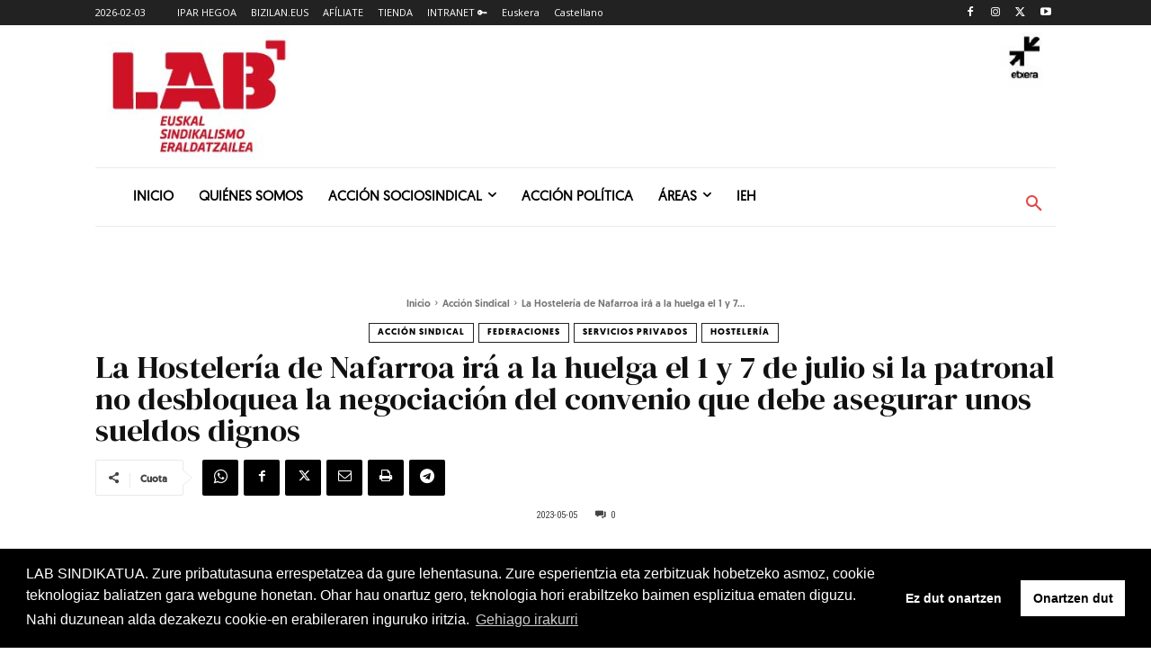

--- FILE ---
content_type: text/html; charset=utf-8
request_url: https://www.google.com/recaptcha/api2/anchor?ar=1&k=6Lfqe4waAAAAAMbVtYBA_4UQYw8LnUj6xd-hL15I&co=aHR0cHM6Ly93d3cubGFiLmV1czo0NDM.&hl=en&v=N67nZn4AqZkNcbeMu4prBgzg&size=invisible&anchor-ms=20000&execute-ms=30000&cb=kohvxt2t82jq
body_size: 48597
content:
<!DOCTYPE HTML><html dir="ltr" lang="en"><head><meta http-equiv="Content-Type" content="text/html; charset=UTF-8">
<meta http-equiv="X-UA-Compatible" content="IE=edge">
<title>reCAPTCHA</title>
<style type="text/css">
/* cyrillic-ext */
@font-face {
  font-family: 'Roboto';
  font-style: normal;
  font-weight: 400;
  font-stretch: 100%;
  src: url(//fonts.gstatic.com/s/roboto/v48/KFO7CnqEu92Fr1ME7kSn66aGLdTylUAMa3GUBHMdazTgWw.woff2) format('woff2');
  unicode-range: U+0460-052F, U+1C80-1C8A, U+20B4, U+2DE0-2DFF, U+A640-A69F, U+FE2E-FE2F;
}
/* cyrillic */
@font-face {
  font-family: 'Roboto';
  font-style: normal;
  font-weight: 400;
  font-stretch: 100%;
  src: url(//fonts.gstatic.com/s/roboto/v48/KFO7CnqEu92Fr1ME7kSn66aGLdTylUAMa3iUBHMdazTgWw.woff2) format('woff2');
  unicode-range: U+0301, U+0400-045F, U+0490-0491, U+04B0-04B1, U+2116;
}
/* greek-ext */
@font-face {
  font-family: 'Roboto';
  font-style: normal;
  font-weight: 400;
  font-stretch: 100%;
  src: url(//fonts.gstatic.com/s/roboto/v48/KFO7CnqEu92Fr1ME7kSn66aGLdTylUAMa3CUBHMdazTgWw.woff2) format('woff2');
  unicode-range: U+1F00-1FFF;
}
/* greek */
@font-face {
  font-family: 'Roboto';
  font-style: normal;
  font-weight: 400;
  font-stretch: 100%;
  src: url(//fonts.gstatic.com/s/roboto/v48/KFO7CnqEu92Fr1ME7kSn66aGLdTylUAMa3-UBHMdazTgWw.woff2) format('woff2');
  unicode-range: U+0370-0377, U+037A-037F, U+0384-038A, U+038C, U+038E-03A1, U+03A3-03FF;
}
/* math */
@font-face {
  font-family: 'Roboto';
  font-style: normal;
  font-weight: 400;
  font-stretch: 100%;
  src: url(//fonts.gstatic.com/s/roboto/v48/KFO7CnqEu92Fr1ME7kSn66aGLdTylUAMawCUBHMdazTgWw.woff2) format('woff2');
  unicode-range: U+0302-0303, U+0305, U+0307-0308, U+0310, U+0312, U+0315, U+031A, U+0326-0327, U+032C, U+032F-0330, U+0332-0333, U+0338, U+033A, U+0346, U+034D, U+0391-03A1, U+03A3-03A9, U+03B1-03C9, U+03D1, U+03D5-03D6, U+03F0-03F1, U+03F4-03F5, U+2016-2017, U+2034-2038, U+203C, U+2040, U+2043, U+2047, U+2050, U+2057, U+205F, U+2070-2071, U+2074-208E, U+2090-209C, U+20D0-20DC, U+20E1, U+20E5-20EF, U+2100-2112, U+2114-2115, U+2117-2121, U+2123-214F, U+2190, U+2192, U+2194-21AE, U+21B0-21E5, U+21F1-21F2, U+21F4-2211, U+2213-2214, U+2216-22FF, U+2308-230B, U+2310, U+2319, U+231C-2321, U+2336-237A, U+237C, U+2395, U+239B-23B7, U+23D0, U+23DC-23E1, U+2474-2475, U+25AF, U+25B3, U+25B7, U+25BD, U+25C1, U+25CA, U+25CC, U+25FB, U+266D-266F, U+27C0-27FF, U+2900-2AFF, U+2B0E-2B11, U+2B30-2B4C, U+2BFE, U+3030, U+FF5B, U+FF5D, U+1D400-1D7FF, U+1EE00-1EEFF;
}
/* symbols */
@font-face {
  font-family: 'Roboto';
  font-style: normal;
  font-weight: 400;
  font-stretch: 100%;
  src: url(//fonts.gstatic.com/s/roboto/v48/KFO7CnqEu92Fr1ME7kSn66aGLdTylUAMaxKUBHMdazTgWw.woff2) format('woff2');
  unicode-range: U+0001-000C, U+000E-001F, U+007F-009F, U+20DD-20E0, U+20E2-20E4, U+2150-218F, U+2190, U+2192, U+2194-2199, U+21AF, U+21E6-21F0, U+21F3, U+2218-2219, U+2299, U+22C4-22C6, U+2300-243F, U+2440-244A, U+2460-24FF, U+25A0-27BF, U+2800-28FF, U+2921-2922, U+2981, U+29BF, U+29EB, U+2B00-2BFF, U+4DC0-4DFF, U+FFF9-FFFB, U+10140-1018E, U+10190-1019C, U+101A0, U+101D0-101FD, U+102E0-102FB, U+10E60-10E7E, U+1D2C0-1D2D3, U+1D2E0-1D37F, U+1F000-1F0FF, U+1F100-1F1AD, U+1F1E6-1F1FF, U+1F30D-1F30F, U+1F315, U+1F31C, U+1F31E, U+1F320-1F32C, U+1F336, U+1F378, U+1F37D, U+1F382, U+1F393-1F39F, U+1F3A7-1F3A8, U+1F3AC-1F3AF, U+1F3C2, U+1F3C4-1F3C6, U+1F3CA-1F3CE, U+1F3D4-1F3E0, U+1F3ED, U+1F3F1-1F3F3, U+1F3F5-1F3F7, U+1F408, U+1F415, U+1F41F, U+1F426, U+1F43F, U+1F441-1F442, U+1F444, U+1F446-1F449, U+1F44C-1F44E, U+1F453, U+1F46A, U+1F47D, U+1F4A3, U+1F4B0, U+1F4B3, U+1F4B9, U+1F4BB, U+1F4BF, U+1F4C8-1F4CB, U+1F4D6, U+1F4DA, U+1F4DF, U+1F4E3-1F4E6, U+1F4EA-1F4ED, U+1F4F7, U+1F4F9-1F4FB, U+1F4FD-1F4FE, U+1F503, U+1F507-1F50B, U+1F50D, U+1F512-1F513, U+1F53E-1F54A, U+1F54F-1F5FA, U+1F610, U+1F650-1F67F, U+1F687, U+1F68D, U+1F691, U+1F694, U+1F698, U+1F6AD, U+1F6B2, U+1F6B9-1F6BA, U+1F6BC, U+1F6C6-1F6CF, U+1F6D3-1F6D7, U+1F6E0-1F6EA, U+1F6F0-1F6F3, U+1F6F7-1F6FC, U+1F700-1F7FF, U+1F800-1F80B, U+1F810-1F847, U+1F850-1F859, U+1F860-1F887, U+1F890-1F8AD, U+1F8B0-1F8BB, U+1F8C0-1F8C1, U+1F900-1F90B, U+1F93B, U+1F946, U+1F984, U+1F996, U+1F9E9, U+1FA00-1FA6F, U+1FA70-1FA7C, U+1FA80-1FA89, U+1FA8F-1FAC6, U+1FACE-1FADC, U+1FADF-1FAE9, U+1FAF0-1FAF8, U+1FB00-1FBFF;
}
/* vietnamese */
@font-face {
  font-family: 'Roboto';
  font-style: normal;
  font-weight: 400;
  font-stretch: 100%;
  src: url(//fonts.gstatic.com/s/roboto/v48/KFO7CnqEu92Fr1ME7kSn66aGLdTylUAMa3OUBHMdazTgWw.woff2) format('woff2');
  unicode-range: U+0102-0103, U+0110-0111, U+0128-0129, U+0168-0169, U+01A0-01A1, U+01AF-01B0, U+0300-0301, U+0303-0304, U+0308-0309, U+0323, U+0329, U+1EA0-1EF9, U+20AB;
}
/* latin-ext */
@font-face {
  font-family: 'Roboto';
  font-style: normal;
  font-weight: 400;
  font-stretch: 100%;
  src: url(//fonts.gstatic.com/s/roboto/v48/KFO7CnqEu92Fr1ME7kSn66aGLdTylUAMa3KUBHMdazTgWw.woff2) format('woff2');
  unicode-range: U+0100-02BA, U+02BD-02C5, U+02C7-02CC, U+02CE-02D7, U+02DD-02FF, U+0304, U+0308, U+0329, U+1D00-1DBF, U+1E00-1E9F, U+1EF2-1EFF, U+2020, U+20A0-20AB, U+20AD-20C0, U+2113, U+2C60-2C7F, U+A720-A7FF;
}
/* latin */
@font-face {
  font-family: 'Roboto';
  font-style: normal;
  font-weight: 400;
  font-stretch: 100%;
  src: url(//fonts.gstatic.com/s/roboto/v48/KFO7CnqEu92Fr1ME7kSn66aGLdTylUAMa3yUBHMdazQ.woff2) format('woff2');
  unicode-range: U+0000-00FF, U+0131, U+0152-0153, U+02BB-02BC, U+02C6, U+02DA, U+02DC, U+0304, U+0308, U+0329, U+2000-206F, U+20AC, U+2122, U+2191, U+2193, U+2212, U+2215, U+FEFF, U+FFFD;
}
/* cyrillic-ext */
@font-face {
  font-family: 'Roboto';
  font-style: normal;
  font-weight: 500;
  font-stretch: 100%;
  src: url(//fonts.gstatic.com/s/roboto/v48/KFO7CnqEu92Fr1ME7kSn66aGLdTylUAMa3GUBHMdazTgWw.woff2) format('woff2');
  unicode-range: U+0460-052F, U+1C80-1C8A, U+20B4, U+2DE0-2DFF, U+A640-A69F, U+FE2E-FE2F;
}
/* cyrillic */
@font-face {
  font-family: 'Roboto';
  font-style: normal;
  font-weight: 500;
  font-stretch: 100%;
  src: url(//fonts.gstatic.com/s/roboto/v48/KFO7CnqEu92Fr1ME7kSn66aGLdTylUAMa3iUBHMdazTgWw.woff2) format('woff2');
  unicode-range: U+0301, U+0400-045F, U+0490-0491, U+04B0-04B1, U+2116;
}
/* greek-ext */
@font-face {
  font-family: 'Roboto';
  font-style: normal;
  font-weight: 500;
  font-stretch: 100%;
  src: url(//fonts.gstatic.com/s/roboto/v48/KFO7CnqEu92Fr1ME7kSn66aGLdTylUAMa3CUBHMdazTgWw.woff2) format('woff2');
  unicode-range: U+1F00-1FFF;
}
/* greek */
@font-face {
  font-family: 'Roboto';
  font-style: normal;
  font-weight: 500;
  font-stretch: 100%;
  src: url(//fonts.gstatic.com/s/roboto/v48/KFO7CnqEu92Fr1ME7kSn66aGLdTylUAMa3-UBHMdazTgWw.woff2) format('woff2');
  unicode-range: U+0370-0377, U+037A-037F, U+0384-038A, U+038C, U+038E-03A1, U+03A3-03FF;
}
/* math */
@font-face {
  font-family: 'Roboto';
  font-style: normal;
  font-weight: 500;
  font-stretch: 100%;
  src: url(//fonts.gstatic.com/s/roboto/v48/KFO7CnqEu92Fr1ME7kSn66aGLdTylUAMawCUBHMdazTgWw.woff2) format('woff2');
  unicode-range: U+0302-0303, U+0305, U+0307-0308, U+0310, U+0312, U+0315, U+031A, U+0326-0327, U+032C, U+032F-0330, U+0332-0333, U+0338, U+033A, U+0346, U+034D, U+0391-03A1, U+03A3-03A9, U+03B1-03C9, U+03D1, U+03D5-03D6, U+03F0-03F1, U+03F4-03F5, U+2016-2017, U+2034-2038, U+203C, U+2040, U+2043, U+2047, U+2050, U+2057, U+205F, U+2070-2071, U+2074-208E, U+2090-209C, U+20D0-20DC, U+20E1, U+20E5-20EF, U+2100-2112, U+2114-2115, U+2117-2121, U+2123-214F, U+2190, U+2192, U+2194-21AE, U+21B0-21E5, U+21F1-21F2, U+21F4-2211, U+2213-2214, U+2216-22FF, U+2308-230B, U+2310, U+2319, U+231C-2321, U+2336-237A, U+237C, U+2395, U+239B-23B7, U+23D0, U+23DC-23E1, U+2474-2475, U+25AF, U+25B3, U+25B7, U+25BD, U+25C1, U+25CA, U+25CC, U+25FB, U+266D-266F, U+27C0-27FF, U+2900-2AFF, U+2B0E-2B11, U+2B30-2B4C, U+2BFE, U+3030, U+FF5B, U+FF5D, U+1D400-1D7FF, U+1EE00-1EEFF;
}
/* symbols */
@font-face {
  font-family: 'Roboto';
  font-style: normal;
  font-weight: 500;
  font-stretch: 100%;
  src: url(//fonts.gstatic.com/s/roboto/v48/KFO7CnqEu92Fr1ME7kSn66aGLdTylUAMaxKUBHMdazTgWw.woff2) format('woff2');
  unicode-range: U+0001-000C, U+000E-001F, U+007F-009F, U+20DD-20E0, U+20E2-20E4, U+2150-218F, U+2190, U+2192, U+2194-2199, U+21AF, U+21E6-21F0, U+21F3, U+2218-2219, U+2299, U+22C4-22C6, U+2300-243F, U+2440-244A, U+2460-24FF, U+25A0-27BF, U+2800-28FF, U+2921-2922, U+2981, U+29BF, U+29EB, U+2B00-2BFF, U+4DC0-4DFF, U+FFF9-FFFB, U+10140-1018E, U+10190-1019C, U+101A0, U+101D0-101FD, U+102E0-102FB, U+10E60-10E7E, U+1D2C0-1D2D3, U+1D2E0-1D37F, U+1F000-1F0FF, U+1F100-1F1AD, U+1F1E6-1F1FF, U+1F30D-1F30F, U+1F315, U+1F31C, U+1F31E, U+1F320-1F32C, U+1F336, U+1F378, U+1F37D, U+1F382, U+1F393-1F39F, U+1F3A7-1F3A8, U+1F3AC-1F3AF, U+1F3C2, U+1F3C4-1F3C6, U+1F3CA-1F3CE, U+1F3D4-1F3E0, U+1F3ED, U+1F3F1-1F3F3, U+1F3F5-1F3F7, U+1F408, U+1F415, U+1F41F, U+1F426, U+1F43F, U+1F441-1F442, U+1F444, U+1F446-1F449, U+1F44C-1F44E, U+1F453, U+1F46A, U+1F47D, U+1F4A3, U+1F4B0, U+1F4B3, U+1F4B9, U+1F4BB, U+1F4BF, U+1F4C8-1F4CB, U+1F4D6, U+1F4DA, U+1F4DF, U+1F4E3-1F4E6, U+1F4EA-1F4ED, U+1F4F7, U+1F4F9-1F4FB, U+1F4FD-1F4FE, U+1F503, U+1F507-1F50B, U+1F50D, U+1F512-1F513, U+1F53E-1F54A, U+1F54F-1F5FA, U+1F610, U+1F650-1F67F, U+1F687, U+1F68D, U+1F691, U+1F694, U+1F698, U+1F6AD, U+1F6B2, U+1F6B9-1F6BA, U+1F6BC, U+1F6C6-1F6CF, U+1F6D3-1F6D7, U+1F6E0-1F6EA, U+1F6F0-1F6F3, U+1F6F7-1F6FC, U+1F700-1F7FF, U+1F800-1F80B, U+1F810-1F847, U+1F850-1F859, U+1F860-1F887, U+1F890-1F8AD, U+1F8B0-1F8BB, U+1F8C0-1F8C1, U+1F900-1F90B, U+1F93B, U+1F946, U+1F984, U+1F996, U+1F9E9, U+1FA00-1FA6F, U+1FA70-1FA7C, U+1FA80-1FA89, U+1FA8F-1FAC6, U+1FACE-1FADC, U+1FADF-1FAE9, U+1FAF0-1FAF8, U+1FB00-1FBFF;
}
/* vietnamese */
@font-face {
  font-family: 'Roboto';
  font-style: normal;
  font-weight: 500;
  font-stretch: 100%;
  src: url(//fonts.gstatic.com/s/roboto/v48/KFO7CnqEu92Fr1ME7kSn66aGLdTylUAMa3OUBHMdazTgWw.woff2) format('woff2');
  unicode-range: U+0102-0103, U+0110-0111, U+0128-0129, U+0168-0169, U+01A0-01A1, U+01AF-01B0, U+0300-0301, U+0303-0304, U+0308-0309, U+0323, U+0329, U+1EA0-1EF9, U+20AB;
}
/* latin-ext */
@font-face {
  font-family: 'Roboto';
  font-style: normal;
  font-weight: 500;
  font-stretch: 100%;
  src: url(//fonts.gstatic.com/s/roboto/v48/KFO7CnqEu92Fr1ME7kSn66aGLdTylUAMa3KUBHMdazTgWw.woff2) format('woff2');
  unicode-range: U+0100-02BA, U+02BD-02C5, U+02C7-02CC, U+02CE-02D7, U+02DD-02FF, U+0304, U+0308, U+0329, U+1D00-1DBF, U+1E00-1E9F, U+1EF2-1EFF, U+2020, U+20A0-20AB, U+20AD-20C0, U+2113, U+2C60-2C7F, U+A720-A7FF;
}
/* latin */
@font-face {
  font-family: 'Roboto';
  font-style: normal;
  font-weight: 500;
  font-stretch: 100%;
  src: url(//fonts.gstatic.com/s/roboto/v48/KFO7CnqEu92Fr1ME7kSn66aGLdTylUAMa3yUBHMdazQ.woff2) format('woff2');
  unicode-range: U+0000-00FF, U+0131, U+0152-0153, U+02BB-02BC, U+02C6, U+02DA, U+02DC, U+0304, U+0308, U+0329, U+2000-206F, U+20AC, U+2122, U+2191, U+2193, U+2212, U+2215, U+FEFF, U+FFFD;
}
/* cyrillic-ext */
@font-face {
  font-family: 'Roboto';
  font-style: normal;
  font-weight: 900;
  font-stretch: 100%;
  src: url(//fonts.gstatic.com/s/roboto/v48/KFO7CnqEu92Fr1ME7kSn66aGLdTylUAMa3GUBHMdazTgWw.woff2) format('woff2');
  unicode-range: U+0460-052F, U+1C80-1C8A, U+20B4, U+2DE0-2DFF, U+A640-A69F, U+FE2E-FE2F;
}
/* cyrillic */
@font-face {
  font-family: 'Roboto';
  font-style: normal;
  font-weight: 900;
  font-stretch: 100%;
  src: url(//fonts.gstatic.com/s/roboto/v48/KFO7CnqEu92Fr1ME7kSn66aGLdTylUAMa3iUBHMdazTgWw.woff2) format('woff2');
  unicode-range: U+0301, U+0400-045F, U+0490-0491, U+04B0-04B1, U+2116;
}
/* greek-ext */
@font-face {
  font-family: 'Roboto';
  font-style: normal;
  font-weight: 900;
  font-stretch: 100%;
  src: url(//fonts.gstatic.com/s/roboto/v48/KFO7CnqEu92Fr1ME7kSn66aGLdTylUAMa3CUBHMdazTgWw.woff2) format('woff2');
  unicode-range: U+1F00-1FFF;
}
/* greek */
@font-face {
  font-family: 'Roboto';
  font-style: normal;
  font-weight: 900;
  font-stretch: 100%;
  src: url(//fonts.gstatic.com/s/roboto/v48/KFO7CnqEu92Fr1ME7kSn66aGLdTylUAMa3-UBHMdazTgWw.woff2) format('woff2');
  unicode-range: U+0370-0377, U+037A-037F, U+0384-038A, U+038C, U+038E-03A1, U+03A3-03FF;
}
/* math */
@font-face {
  font-family: 'Roboto';
  font-style: normal;
  font-weight: 900;
  font-stretch: 100%;
  src: url(//fonts.gstatic.com/s/roboto/v48/KFO7CnqEu92Fr1ME7kSn66aGLdTylUAMawCUBHMdazTgWw.woff2) format('woff2');
  unicode-range: U+0302-0303, U+0305, U+0307-0308, U+0310, U+0312, U+0315, U+031A, U+0326-0327, U+032C, U+032F-0330, U+0332-0333, U+0338, U+033A, U+0346, U+034D, U+0391-03A1, U+03A3-03A9, U+03B1-03C9, U+03D1, U+03D5-03D6, U+03F0-03F1, U+03F4-03F5, U+2016-2017, U+2034-2038, U+203C, U+2040, U+2043, U+2047, U+2050, U+2057, U+205F, U+2070-2071, U+2074-208E, U+2090-209C, U+20D0-20DC, U+20E1, U+20E5-20EF, U+2100-2112, U+2114-2115, U+2117-2121, U+2123-214F, U+2190, U+2192, U+2194-21AE, U+21B0-21E5, U+21F1-21F2, U+21F4-2211, U+2213-2214, U+2216-22FF, U+2308-230B, U+2310, U+2319, U+231C-2321, U+2336-237A, U+237C, U+2395, U+239B-23B7, U+23D0, U+23DC-23E1, U+2474-2475, U+25AF, U+25B3, U+25B7, U+25BD, U+25C1, U+25CA, U+25CC, U+25FB, U+266D-266F, U+27C0-27FF, U+2900-2AFF, U+2B0E-2B11, U+2B30-2B4C, U+2BFE, U+3030, U+FF5B, U+FF5D, U+1D400-1D7FF, U+1EE00-1EEFF;
}
/* symbols */
@font-face {
  font-family: 'Roboto';
  font-style: normal;
  font-weight: 900;
  font-stretch: 100%;
  src: url(//fonts.gstatic.com/s/roboto/v48/KFO7CnqEu92Fr1ME7kSn66aGLdTylUAMaxKUBHMdazTgWw.woff2) format('woff2');
  unicode-range: U+0001-000C, U+000E-001F, U+007F-009F, U+20DD-20E0, U+20E2-20E4, U+2150-218F, U+2190, U+2192, U+2194-2199, U+21AF, U+21E6-21F0, U+21F3, U+2218-2219, U+2299, U+22C4-22C6, U+2300-243F, U+2440-244A, U+2460-24FF, U+25A0-27BF, U+2800-28FF, U+2921-2922, U+2981, U+29BF, U+29EB, U+2B00-2BFF, U+4DC0-4DFF, U+FFF9-FFFB, U+10140-1018E, U+10190-1019C, U+101A0, U+101D0-101FD, U+102E0-102FB, U+10E60-10E7E, U+1D2C0-1D2D3, U+1D2E0-1D37F, U+1F000-1F0FF, U+1F100-1F1AD, U+1F1E6-1F1FF, U+1F30D-1F30F, U+1F315, U+1F31C, U+1F31E, U+1F320-1F32C, U+1F336, U+1F378, U+1F37D, U+1F382, U+1F393-1F39F, U+1F3A7-1F3A8, U+1F3AC-1F3AF, U+1F3C2, U+1F3C4-1F3C6, U+1F3CA-1F3CE, U+1F3D4-1F3E0, U+1F3ED, U+1F3F1-1F3F3, U+1F3F5-1F3F7, U+1F408, U+1F415, U+1F41F, U+1F426, U+1F43F, U+1F441-1F442, U+1F444, U+1F446-1F449, U+1F44C-1F44E, U+1F453, U+1F46A, U+1F47D, U+1F4A3, U+1F4B0, U+1F4B3, U+1F4B9, U+1F4BB, U+1F4BF, U+1F4C8-1F4CB, U+1F4D6, U+1F4DA, U+1F4DF, U+1F4E3-1F4E6, U+1F4EA-1F4ED, U+1F4F7, U+1F4F9-1F4FB, U+1F4FD-1F4FE, U+1F503, U+1F507-1F50B, U+1F50D, U+1F512-1F513, U+1F53E-1F54A, U+1F54F-1F5FA, U+1F610, U+1F650-1F67F, U+1F687, U+1F68D, U+1F691, U+1F694, U+1F698, U+1F6AD, U+1F6B2, U+1F6B9-1F6BA, U+1F6BC, U+1F6C6-1F6CF, U+1F6D3-1F6D7, U+1F6E0-1F6EA, U+1F6F0-1F6F3, U+1F6F7-1F6FC, U+1F700-1F7FF, U+1F800-1F80B, U+1F810-1F847, U+1F850-1F859, U+1F860-1F887, U+1F890-1F8AD, U+1F8B0-1F8BB, U+1F8C0-1F8C1, U+1F900-1F90B, U+1F93B, U+1F946, U+1F984, U+1F996, U+1F9E9, U+1FA00-1FA6F, U+1FA70-1FA7C, U+1FA80-1FA89, U+1FA8F-1FAC6, U+1FACE-1FADC, U+1FADF-1FAE9, U+1FAF0-1FAF8, U+1FB00-1FBFF;
}
/* vietnamese */
@font-face {
  font-family: 'Roboto';
  font-style: normal;
  font-weight: 900;
  font-stretch: 100%;
  src: url(//fonts.gstatic.com/s/roboto/v48/KFO7CnqEu92Fr1ME7kSn66aGLdTylUAMa3OUBHMdazTgWw.woff2) format('woff2');
  unicode-range: U+0102-0103, U+0110-0111, U+0128-0129, U+0168-0169, U+01A0-01A1, U+01AF-01B0, U+0300-0301, U+0303-0304, U+0308-0309, U+0323, U+0329, U+1EA0-1EF9, U+20AB;
}
/* latin-ext */
@font-face {
  font-family: 'Roboto';
  font-style: normal;
  font-weight: 900;
  font-stretch: 100%;
  src: url(//fonts.gstatic.com/s/roboto/v48/KFO7CnqEu92Fr1ME7kSn66aGLdTylUAMa3KUBHMdazTgWw.woff2) format('woff2');
  unicode-range: U+0100-02BA, U+02BD-02C5, U+02C7-02CC, U+02CE-02D7, U+02DD-02FF, U+0304, U+0308, U+0329, U+1D00-1DBF, U+1E00-1E9F, U+1EF2-1EFF, U+2020, U+20A0-20AB, U+20AD-20C0, U+2113, U+2C60-2C7F, U+A720-A7FF;
}
/* latin */
@font-face {
  font-family: 'Roboto';
  font-style: normal;
  font-weight: 900;
  font-stretch: 100%;
  src: url(//fonts.gstatic.com/s/roboto/v48/KFO7CnqEu92Fr1ME7kSn66aGLdTylUAMa3yUBHMdazQ.woff2) format('woff2');
  unicode-range: U+0000-00FF, U+0131, U+0152-0153, U+02BB-02BC, U+02C6, U+02DA, U+02DC, U+0304, U+0308, U+0329, U+2000-206F, U+20AC, U+2122, U+2191, U+2193, U+2212, U+2215, U+FEFF, U+FFFD;
}

</style>
<link rel="stylesheet" type="text/css" href="https://www.gstatic.com/recaptcha/releases/N67nZn4AqZkNcbeMu4prBgzg/styles__ltr.css">
<script nonce="flD6SRQC_Cgf2KTesNihtg" type="text/javascript">window['__recaptcha_api'] = 'https://www.google.com/recaptcha/api2/';</script>
<script type="text/javascript" src="https://www.gstatic.com/recaptcha/releases/N67nZn4AqZkNcbeMu4prBgzg/recaptcha__en.js" nonce="flD6SRQC_Cgf2KTesNihtg">
      
    </script></head>
<body><div id="rc-anchor-alert" class="rc-anchor-alert"></div>
<input type="hidden" id="recaptcha-token" value="[base64]">
<script type="text/javascript" nonce="flD6SRQC_Cgf2KTesNihtg">
      recaptcha.anchor.Main.init("[\x22ainput\x22,[\x22bgdata\x22,\x22\x22,\[base64]/[base64]/[base64]/[base64]/[base64]/[base64]/[base64]/[base64]/[base64]/[base64]/[base64]/[base64]/[base64]/[base64]\x22,\[base64]\x22,\x22Q3AKTsO9w40aEj5hwot/wooALlwCwq7Cul/DjXIOR8K0ewnCusOzDk5yEm3Dt8OawoXCgxQEc8Okw6TCpxtqFVnDqSLDlX8Awqt3IsKmw73Cm8KbOTEWw4LCngzCkBN3wpE/[base64]/Al3Dth/ClsKjZhrDjMO/wrjCrRAZQMOuZsO9w7AjScOUw6/CpBgxw57ClsO+PiPDvS/Ck8KTw4XDmwDDlkUSbcKKOB/DjWDCusOqw6EabcK4RwU2YMKlw7PClxLDg8KCCMOmw7nDrcKPwqY3Qj/Cl3jDoS47w4pFwr7Dv8KKw73CtcK9w5bDuAhPQsKqd0IQcErDq3o4wpXDg1XCsELCpsO+wrRiw6EsLMKWRcOUXMKsw7hNXB7DrcKQw5VbYsOuRxDCucKcwrrDsMOZbQ7CtjYqcMKrw6/Cs0PCr0nClCXCosKIJcO+w5tbHMOAeAYaLsOHw47DncKYwpZkRWHDlMOWw4nCo27DhDfDkFcGOcOgRcOgwp7CpsOGwqTDtjPDuMKmRcK6AE/DkcKEwoVwQXzDkBbDuMKNbi12w55dw5ptw5NAw5LCkcOqcMORw4fDosO9dygpwq8Bw78FY8OlPW9rwq9WwqPCtcOEfhhWFsOdwq3Cp8OMwoTCnh4WLMOaBcK4Tx8xZl/CmFgQw5nDtcO/wpnCqMKCw4LDpMKOwqU7wp/Dlgoiwp4ICRZ1R8K/w4XDkhjCmAjCii9/[base64]/w6xgVsORw7nChEPDhsOdw5LCkcKiw77CssKow7XCuMOAw7HDmB1KUGtGVsKKwo4aX2bCnTDDhnTDhMK0OcKdw44dVcKuCsKufcK2RkxAE8O6NEx4FRLCszTDuSxDM8ONw6zDmsOUw648P3zDlGw7w7DDpyDChFFUwpbDrsKyJAzDq3XCgsOXBE/CjVTCncOhDMOhc8KqwozDqMK7wq0bw5zChcO2QgLCmTDCv1fCkRxFwoXDsUAnZV4sXsOsScK5w7/DjMOaIsO8wrowEcOewoPDs8Kzw4/DucKQwr/CsRfDnzDCgH9XCGTDqQPChCLCicOTFMKEY2cwLVTCtMOzDjfDsMODw47CjcONNQoDwo/[base64]/[base64]/CrMObPMOGw4NcQVo8w4jDj0LCrsOsbE5fw5bCnwwqQMKjGgRjKSpcbcOywqTDhMOVdsKgwoHCnjrDlVPDvQo9w4DDrBLDjxzCusO1OmQ0wpvDphrDjzvCm8KsVGw0ecK2w5BELQnDt8Oww5bCmcK3YsOqwp0XTQMmEQ3CqD7DgsO/H8KXaTjCsndOV8KMwpx1w4onwrnCo8OXwrDDncKED8OgPQzDtcOcw4rCvh1Dwp0OZMKRwqV5fsOzGUDDlH/[base64]/CksKfMzvDiDbDgXDChcO1c8OLw6B7w5ZxwppLw68uw6k2w5zDlsKCfcOewpPDqsKHZcKfYcKeHMKpIMOCw4jCpFIaw4whwrUYwq3DtD7Dv0nCkyLDlknDsyTCvBgtUWFSwrjCjR/[base64]/CscOHGsOkwoLDmzLCkWUza8KGwqh7w7xuHhIVw6rDg8K4b8OWfsKLwqJOw6rDoUvClcO9IAjDsl/CmsOmw4gyJDbDoxBxwooFw4MJGHrDqcOAw6xpClzCvsO6EwrDtkRLwqfCjA/[base64]/DpMKGdsKZwpbDj17CvcKEwrXDj8Kgw5bDnxbCmMKMcgzDnMKlwobDhcKlw5LDjcOmOC/[base64]/CiLCpi8GWcOAwqvDnsKBw5IuFEdITxPCqMKBw64OYcO8P3HDl8KlSkLCjMOfw4dKcMKAE8KidcK7CsKywoAYw5HCvQAewoBkw7XDmh5lwqLCtDogwqTDt1xjMsKMwrBcwqXCiQvCoUAMwp/ChsOgw6rDh8K7w7tFAFJ5XlrCtxdRCMOhbWHDpMKkYDZwSMO5wqNOMRtjUsOqw7zCrDrDmsOtFcObLcO4YsKZw5goOjwaW3ksLxE0wr/Dh0oFNA9qw6Vww64Tw7nDvx0CExhWdjjCqsOaw7oFWyAfb8O8wpzDmmHDksO6JjbDlT5ZHSF0wp7CpE4Ywq0+e2fCjMO/[base64]/[base64]/CvDzCjjrCg17CnkdMZ8OmXlFuOMKcwrvDgQYTw5bCjFLDhcKIccK7AR/DtcKdw73CpQvDgQcsw7zCsgZLb2NNwod4AcOxXMKbw4DCn0bCoVrCt8KPdMKjFEBycAcGw43DiMK3w4nCqW9uRDbDlTR2U8KeZD9yfxnCl0HDhztTwo0/wooKYcKwwrZyw6YCwrB4TsOse1QbRCHCvm7CrBl3dwc8ejLCvsOvw7Vvw47DlcKRw55+wq/ChMKqMhwmwqnCuhDCs3RDWcOsVMK/[base64]/w4nDlMKcWcKYwp5celPCiW0pwpMddzFZwoAHw5PCt8O/wp7DkMODw7szwrIAC1PCuMKcw5XDk1jCg8O3SsKUwrjCgsOtScOKJMO6SHfDt8KfY1zDocKDKsOhaWPClcOaaMOnw5ZRf8K1w7jCtVNQwrYnRW8SwoPDqE7Dk8OewpDDhcKBDBh/w5HDvsO+wrrChVbCkSl4wpV9SMOSdMKWwqvCkMKdwpzCqgXCvcOIXcKVC8Kkw73DlkhUT2EofsKYRsKXG8KswonCmsO1w6EBw6Mqw4PDjAcPwrnCpWnDrybCsm7CpEAOw53DnMKkFMOHwrdNU0Q9wrnCt8KnCFfCuk1twq9Gw6dZGMODeAgAfMKvOE/Dqx5dwpIlwozDusOZfMKZJMOUwp53wrHCjMK6fMK0fMO3VcOjFkUhwrrCj8KdNh/CgVzCv8KeXUFeRjQaXhjCvMOwZcOew7daS8Omw49HA1/CkSLCqVPChnDCrsO1URbDo8OMAMKAw6Z4YMKvIQvCi8KELzgAfcKlJwBKw4wsdsK7eSfDtsOUwrPChD9VQcKcfxpgwoUVw7HDl8OoBsO2A8OOw5wGw4/[base64]/DpEUzw5nDjMOPw4HDghlHw7XCicKuXcKXLA9dbAHCvFIkWMKFwpvDkU4wNmU6eTvCjG7DrgZSwrFHEAbCnjTDuDFrGMOGwqfCvHDDkcODXVpQw6N7V3xdw7rDv8O/w6Y/wrMMw6EFwo7DsQwPVHXCiw8DZ8KWMcKRwpTDjBrCrRTCiyojUMKDw7JVVmDCtsKewrLDnDHDhsO7w6HDrGpCKg3Dni3DvMKowox1w4vCj0xuwrHDh2Ynw4TDnVkwKsK6aMKlP8OGwrNVw6jCoMOwMmPDgj/DuBjCqmnDu2zDhULCkCnCrcKDNcORI8K8TsOdQmbCmyJewqzCkDcwNHlCHh7DkDjCjQzCrsKUQh5twqVrwrdTw4XDgsOte0Y1wqzCpMKjwrTClMKVwrHDiMOIcUfCmwIeE8K3wobDolg4woFedjfCqyZlw7DCnsKJeiTCvsKiYMKBw7/[base64]/DicKIw6VfA8OnMcOtw4cnwr9Xw65Swrcuwp3DpsKqw7rDsUohXMKTBcO8w4VQwoLDu8K2w7w4SSsBw6PDunVWAgLCmlMKD8Kkw5g+wpXDmDl7wr3DuhbDlsOPwpzDjMOJw5TCjcKqwotWYMK+IDrDt8OXFcKoJMKZwr0Gw4jDgXA/wpjDgHVtw5rDiXJ/IFDDvFPCt8KHwrPDusOWw4h9CiN6w6/CrMKhSsKaw55YwpPDocOjw6PCrMKua8Ohw57DhRo4w4sMAxUZwrxxUMKQUWVYw6E0w77CtlsPw5LCv8KmIXQuRw3DugHCt8O1worCtMKHwrkWMGYRw5XDpRTCgcKVBjxHw5vCkcK7w5Y3CnEbw4zDhmjCg8K/[base64]/Ct8Ovwp/DksKPw6PCslzDgsKOw7hWCA06woEEwp8zUSXCpsKCw7c2w4dHNQrDicKufcKhSgU6wrJ7P07CusKLw5/CvcOkaljCtz/[base64]/PsKfwotxOMKsTcKtw5oPw53CmjbDr8Oew47CrULDrcOJIWfCu8KaPMKoHcOfw7rDgR82BMKmwpTDh8KjScOowr0pw7bCiAwiw6VEZMOjwqLDj8OrGcKCGXzDm3tPbyBCZx/CqSLDlsKtbVwwwrnDtF4swqTDicKGwqjCicKoXxPCrnXDj1PDgUJNEsOhBygrwofClMOMLcOaAF0Ub8KBw5UNw6bDq8OIbcOqWUnDmg/Cg8OKLsOqLcK7w4MMw5zCsioGasKsw7YbwqVmwpdBw7B5w5gwwo3Dq8KNY1bClw5NbS7Dl0rDhh0vQjcPwo43w4rDmMKHwoEOaMOqExN/O8ODDcKxUsO/wp9jwosKdsOcBEVkwpXCjsOkwoTDvCoISGnCjwBXBcKcdEvDjlvDr1zCgsKuZ8OkwozCgcOzf8Osb0jCpsKWwrtDw4I9SsOawofDrhzCjcKHfVJLwp4cwqLDjhfDviDCigcBwrxoNijCu8O/[base64]/DqcKTJE7DscK/[base64]/CjHzDtTnCsMKnYnrCk1fDisK3IsOdEC58LkrDr18Lwo3CucKaw6TCocOgwqLDiTbCqHDDqlrDjTrDkMKge8KfwrICwrZhUU9ZwrfChENaw6gxPlM/w6kwFcOWC07Cvw1Wwq8QOcK0OcK8w6cHw5vDsMOeQMOYF8OfDVU8w5DDiMKjTQZOXcKYw7ITwp/[base64]/DvMOvC2MowonCgsKOO8O6NXrDoAjCscKrE8K8EMOlBMO1wpwiwqLDjUNew7YkcMOQw43Di8K2XBcmw4LCrsO0csKcXX89wr1obsKdwp9iKsOwKsOswr1Mw6/ColkPO8KuOsK9BB/DhMONB8ONw6HCrgg0A3FIKHAsGlIKwrnDpj9RMMOpw6bDlcOPw4vDjcOXecO5wrDDr8Oow5jDlg1iKsOyaAPDk8OWw5YXw5LCoMOiIsKeWhXDhT/Cm2pow6jCpMKcw7oUJm47JMOyN03CrsO/wqfDpGN6ecOMSAfDnWxmw6rCm8KbSgXDq2kFw6HCvwDCvAgJOAvCpg0xMS0mH8Kpw6nDtRnDm8KeWk8awo5+wofCpWkxAsKdFCnDlggdw4bCnldLQcOtw5PCtX9IVhvCn8KfcBkxfhvCnEVPwoF/w4IuYHFZw6E7CMKTccKtHwcDKHVdw5PDsMKFVWrDgAQYVibCgSFnTcKAOsKdw4JETFgsw6wdw4bCjRDCg8KVwo18RUnDjMOfUl3CpSk3w59QPARsFAZ9wqnDmcO5w7zCn8K8w4jDonfCuUZhNcO7wp9rZMOVEm/CpXlRwqDCrMK3wqfDscOTwrbDoHbCkSfDmcOcwoJtwoDCncOuFkZuasOQw6bDgFrDrxTCrBnCicKaNzhqOm1dckVywqEWw4pPwo/CvcKdwrFvw6TDukrCpVPDkwhrNcKKMwBKBsKPF8K7w5PDucKCLUpdw7jDhMOLwq9Cw4/DgcKiVCLDkMOedBnDrkwTwoU3Y8KDekJCw5cswrklwqvDrxvDmxdsw4DDosKww7ZmXcOIwo/[base64]/ClyXDqGsJesOGawANwpjCvz3Dg8OwdMKLUcOsJMKDwozDlsK9w75gMWlww43CssOTw6nDkMKjw7Egf8KbWMOew61IwpDDnn7CncK4w4/CmwHDrVN8bwLDv8KIw4wvw6zDhwLCrsOYYMKvO8Klw7vCq8OJw4NgwrrCnhbCuMKTw5zCo3PDm8OMMcO/CsOCcRPCpsKqacKyNEJpwqxcw5nDuUjDn8Oyw7FIwqAiR3Aww4/[base64]/[base64]/[base64]/[base64]/[base64]/Chm3DmMKIacKdw57DmcKZWcOjwqPCo2/DtcO+EELDgEcAYcKiwovCo8KhNgl6w75LwpAsA2N/QsOWwoDDqcKBwqjCkQjCpMOzw69jHh7CmcKxWsKiwoHCiSYIwrvCgsOxwp0wKcOkwoRtWMKRJivChcOkOQjDr27CjDDDuHPDk8Opw6cywp/[base64]/w6sqKCHDtydnJsKWwqPDlcOZWsKLwojDs0TCp8Oiw6Y8wpnDlyXDjMOww69/woQVwrnDqcKYMcKpwpdWwofDkXjDrjl6w6DDhBnCnhPDqsKCBcOaZMKuDWQ7w7xHwpQsw4nDqSVHeBAKwrZxdsK0IXpYwpjCu2EaFzfCscKzQMO7woxZw73Ch8O0RcOSw4/DtcOLOAHDgcK/QcOkw6bDlVpnwrsPw73DocKbXVIxwqXDrWUPw57DpFXCgmUUZVHCu8KQw5bCmi5fw7jDoMKRJGtuw4DDjQwEwpzCvm0Gw5PChMKoVsOCw5Fcw6dzAcKrPhfCrMKhQcO1fT/Dk2RULXZ1JHzDs2RGJ13DgMOAKVIbw5Rrwo8ORXtjHMOAwrvCnEnCuMOVQkPCuMKKMigzwpVTw6NsdsKJMMOawq8Bw5jCvMK8w4Rcwr0Rwo9oEAzDry/CvsKBAxJuwqXDvm/Cm8KnwrUADcOcw4vCuXQgesKfKgbCg8O3aMO9w6UMw4Jxw6dSw40VJMKCSiksw7Raw63Cs8OdU2Q8w5jDoFAzKsKEw7bClsO1w4sQfk3ChcKbc8OjERvDpTPChW3DqcOHCBHDgA7DsWDDusKbw5TCjkIXLlE/cQ4lUcKRXcKdwoHChl7DnEwrw4bCpm9bY0PDnwHCjsOUwqnCmmMFfMO+w68Mw4RswoHCvsKIw6sQdMOJOzcQwpl/woPCosKkeiICGzsRw6dgwqMJwqzChnDCicK2w5MHGsKywrHDlVHCvh3Dm8KaYCnCqAdtKm/DmsKUYXQ4dzPCosOWUhI4QcK5w4kUK8O6w7jDkw/CkRpWw4NQBQN+wpEVdVfDj17DpyTCu8OxwrfClBMqfWvCqH8ow4DClMKSeWZSMWbDkThYWcKNwpLCo2TCpBLCjsOzwqjDnDHCkx7CmcOowoPCocOuS8O6woAnBEM7cD/CpWXCo0d9w4/DncONRCAVHMOHwq7ClU3CtB1awrHDqzEncMKeCFTCoCzCtsK+DcOAAxnDo8O5a8K/b8Kiw4LDhDA5QyDDtGErwoJ8woXDicKKY8OgHMOMaMKNw5DCjMOPw4ldw4sJw6DDvTDCnQRJY0l/[base64]/w4XDrx0MMzEsw4LDncOgV2vDncOqwoRjecO/w5MxwqLCqA7Ch8OCZRNMNA0EQsKLW3E1w5fCkQnDsGzCpUbCrcOvw4PDqG8LYAwfw73Dik9hw5law68qRcOaQT3Du8KjdcO8wrV8T8O3w4bCqsKIUmXCnMK6wpNIw5/DucO5SyYPBcKmwqvDq8K8wq4LMll/[base64]/DnAA3KMONw73CsT3DnhEYw6cqw5bCr8Kcw7lHC01hGcKrU8KnGMKPwo1mw5vDjcKpw6EkURonSsOIJxsnJ2IYwpvDjDvCpBUWSAY5wpHCsShDwqfCiFJOw7zDvijDt8KOfsOjNQo1wp/CjcKlwo7Dr8Oqw6LDi8OjwprDnMOewoHDiVPClVwPw5Izwo/DtF7Dr8KYCQoxTw92w6EpDCt7w5I/[base64]/Dli3CrsKsw5DCk8KKDD3DiSjDpsOUw6c0w7bDr8Khwr9Iw7o3F0zDl0TCnFHCmsOWI8KKw50pLyXDhcOHwrx0ARXDl8OUwr/DnifCvsOcw5nDjMOFRmRzdcKfCA/Ch8OLw7wEOMKUw55SwqsXw7fCtsOlPzbCr8KDYnEdAcOpw6p1bHFsE0HCq37Dnmgowotzw7xbOhk9JMOlwoo8OSXCjCnDhWYUw4JUZ2/CjsOPMhPDrsKFYwfCgcOxwrE3FFAPNAV+PEbCicOQw5DDpV3DqcO2FcOkwqIUw4QYW8O7w518wpjCusObFcO0wosUwpMSYcK/JsOXw7wxHsKRJMO/[base64]/DnsO+NcOTwqR1JMKaw4PDqxo0wqEBw5pMUsKMGyTDnsOEBcKNwp3DrMOSwoQVQ0bCkmnCrQYVwpAlw4TCp8KaYnvDncOhC0vDvcO5GcK/STDDiAxmw5FOwpXCoTA2JMKMMBpywqoDZMKJwrbDjFvCs2PDszvCncOfwpfDi8KXZsObcWE/[base64]/DjFrCmMO7wp7Dl8O3EMO1IsO5wqtLQHFIf8KYw4nCkcKRQMOgDll7LsOIw75Gw6rDtHlOwpnCqcOTwrsxwr1fw5jCsRjDiGnDkXnCh8K6Y8KJUghuwo/DjnbDqUspVEDDninCq8O/[base64]/[base64]/[base64]/CvsKUw6cRw6Vowr8WW8OscMK7w4DCqsO3wqA6IcKNwrZAwp3CpMK+PsKswplHwrY2aCJoIhk1woTCjMK0TsO6w5Muw77Cn8KLBsOiw4TDjjDCmTTCpRg6wo4uOcOnwrTDpsK+w4/DsxLDmw0NOMKrVzVFw7HDrcKdfsOgw6R5w5pHwrDDkGTDgcOaGsO0dERNwo5jw6gUDV8swrRXw5TCtzURw5F2UsOCw4zDjcOXwpxFW8O/awpuw5wjWcOWwpDDjyTCrH07GyxvwoEPw6XDj8Kkw4nDuMKzw7rDp8KNYMOwwpHDvkQuL8KSVMOiwoRzw47DksOld17Dt8OFNA3CuMOLacOvFwoOw6HCgCrDsU3DgcKbw4PDl8KdUn5lLMOOwrl9YWJJwobDtRk/YcKYw6PCg8KzPWXDgy1tazbCsCTDlMKJwqDCsCDCisKtw4/CnHLCihrDgnErZsOmMD4OMRjClX1scGsbwqvCksOSNVpAXTjCqsOjwqEnBi0YaADCtcOcwojDr8Kow4PCiyjDl8Onw7zCuHtTwofDmcOjwrvCqMK/[base64]/YgfCpAfDrMOZw6DCvQoUXGbCrlPDnMOJC8KYw6LDmWDCjFDCmSBJw6jCr8KUdkHCnzEYZgvDisONWMKvTFXDpD3DiMKkU8KpXMO0w6jDqn0GwpXDpsOnSjFnw4fDtFbCpU5rwpcUwqrDhz8tDVnCmmvCviAPd2XDhTnDpG3CmhHDiwVVESZ/D0vCjCJcEXsLw7ZJasOPSVcaWG7Ds0ZDw6dURMOOUMO1QGpWR8ODwpLCgGhtUMK1X8OSc8Oiw5g4w615w53CrlwOwrtLwoPDuiHCiMOrBG/DthoRw6TDg8O6w6ZVw5xDw4VcAMKMwpNNw4fDmUHDqg8JcScqwpbCjcKqO8O8csO+FcOZw6TChi/Cp17CgsO0WVs0A1PDsHJaDsKBPQ5mJ8KPOsKWSm5cBS4ESMKbw5Umw4Qow7rDgsKtOMOvwrI2w7/DjmlQw7pZWsKcwqU8ZWIDw6QMVMO+w45uOMKvwpnDjMOXw7Ejwqk3wqNYXWg8FMOLwrMeN8OawobDvcKuw6lZPMKDOxItwqM2WcO9w5nCsisJwr/DqWIRwq8Wwq/[base64]/[base64]/[base64]/[base64]/IW/[base64]/CtGpTfsKow4zCh8KkEsKZwpI2w5/Dl8OhXMK4w67CiRnCosO8PVBBDTpTw4HCmhvCicKpwpt3w4PCk8KmwrzCt8KTw4grJCYTwpwXwrRsBx8BfMKsLgrCkzx/[base64]/[base64]/d0ddTCnDtmZvHMKCH1vCpQIFwrjDhcOwZsKew7vDhUXCtMOuwqlmw6hPD8KUw5XDosO/[base64]/CpVAwXsOVYB1CYQMcw54WY0VFa8Kiw5pALnZ9DE7Dm8Klw7nCusKnw6BKdhYgwpXClA/CsCDDqsOPwoo4EMOcP3pCw4NeNcKgwoc4OsK+w6okwq/DjVLCh8OGP8O3fcK/AsKiUcKda8O8wpN0PRzDi0nDgwYCw4dowo07KAo7FMKdEsOPFsOFecOcbMOUwovDgFXCnsKew7dPSsOEOMKLw4AoKsKVG8OGwpjDnyY7wo8zTj/DjMKuZ8OhE8OmwqhWw77CsMKmAhlcJ8KuLcOGJMK/[base64]/L8KuwrPCgjFYLcOKw4Z5FnXCrRl7YEMnw7nDicKrwprDnkzDsTJDIcOFc1IHw57DtltrwqfDsR/[base64]/CkcK5EsKew4guw6bDkRouYQPCg8KIMEpLPcOsBX9uHRbDjzbDpcOFw4bDjgoTJhgWKwzCvMOobMKXahYbwpE+KsOkw5FEFcOiBcOAwqdDBld+wobCj8OgR2zDhcK6w7Yrw5HDucKNwr/Du0rDicKywpwdLsOlGVPCs8O7w6bDjhxkBMOaw5tiwpLDjisIw6rDicKCw6bDucKrw602w4TChMOEwq9wIh1QSGUEaxTCh2FVOElAYyYswpMuwpFmesKUw5gtIGPDusO0JcOjwrBEwocnw5/Cj8KPITV9JmbDrGohw53DsUZaw43Dg8OKQsK2NjTDiMOMbF/[base64]/DjMKcw6UwwoLCpcKbwrtjwrIHwoPDiirDi0DCgsKfJMK2CzLDlcKwCRjDq8KTKMONwrU3w61jKkw9w6gxGzvCgMK+w5LDvF1ew7JDbcKRNsOXN8Kdw44KBlRAw4vDsMKQJcKcw5HCrcKdQ2tJScKiw5LDgcK2w5nCt8KIEWLCicO3w73ChxDDpg/Dri0GdwHDhMOPwpIlE8K6w6Byb8OWAMOuw4c8CkPCjB/DkGPDln/[base64]/ChxhGAF/CqE1hwplRwrUHw6TCmcK6wqnCnsKEYcKjDnXDk3/[base64]/DicKVBGjDnS7CgwjChRnDmRxKwqQgX0rDvmnCqEg8O8KCw7XDhsK8DRnCulF/w6LDjMOKwq1ab1rDncKCf8KkJsOEwrx9QjjCjcKPNTbDqMKBVUpNbsKiw5/DlVHCv8OQw5XDnjbDkxwYwofChcKMUMKCwqHCgcKew5LDpk7Dpw9YNMOEUzrChWTDi34nGcKYMW4Iw7tMSi5VOMOAwojCu8Kmd8Ouw5TDvWlEwqsmw77CjxfDt8OdwrliwpPCuQnDjATDpkx8ZsODBETClxXDoD/[base64]/[base64]/[base64]/[base64]/w5oew5MrJ8Knw7TCgUPCjhXCi8OLw5jCsMK4SlnDvjTCjX9CwodbwptmDgl4wrfDrcKfe0F2ZMK6w7JXBSAtwqAMNw/CmWBNRMOXwoEOwoF7LMOyRsK8UBlvwojCkx0KACw+VsOgw7tAaMOOw4/DpUQ7w7nDkcOow5ddwpdnwpnCqMOnwrnCjMKZPlTDl8KswpZswplRw7RHwoMiPMKZSsOsw4g0w6odPlzCoVjCrsKsE8OeMAg8wpFLU8KNaVzComkqG8OFJ8KlCMKHecO3wp/DkcKewrnDk8K8CMOZLsO5w6/CjAFjwq3DnS7DssKYaEnCnno/MMOydMO9wo7CgQUkZ8OqCcO6wp8ecMO0CzwtU3/CgiQFw4XDpcKCwrs/wqZAC2Z9JD3ClmjDksOnw7gqdm5Aw7LDjxbDq0JuUQtUVcONw45SKw4pI8O6wq3Cm8OqesKIwqJKFm9aPMOrwqt2AcKFw5HCk8OLPMOlcwxmwozClWzDlMOVfz/CjsONC3QBw73CinTDmR3CsGZMwqNCw4Qqw4B+w77CiiDCsiHDoQ5Ewr8cw7kMw6jDgMKYw7PCv8OiDnLDr8OSHTIdw4xNwoNCwpANwrYuKCwGw7/DosOCwr7Cm8K1wqU+fFBsw5NVXwnDo8Ojwr/Cl8Ofwrslw59LB3RUVS9JZwFfw6IKw4rCnsKmwq/DuzjDqsKpwr7Dkz9pwo1fw6tVworCiCfDu8KWw7jClsOtw7rCmSEHS8OgeMKbw4NxU8OjwqfDs8OjJMOvRsK/wrrCjT0Jw61Vw5nDt8KkLcOJNGHCmcKLwpkew5vDosOSw6fDp0BLw7vDtMOEw6wmw7XCvX5Hw5NpO8OHw7nDi8OABEHDiMOMwoU9Q8OqdcOiwrnDhmrDmHk7woHDjyRbw7NlS8K3wp8UCcKaOcOfK2VFw6hNS8OgfMKoM8KLU8K/WsKtZStjwrRKwr3Cn8Kdw7bCpsOCK8KZasKYacOCwrDDjCEqD8OBPMKGCcKGwoQHw47Dh1LCqQhCwqRcbizDg3l2eBDCt8Kiw5gYwpcsLsO/bcOtw6/DvsKJNGLCs8O2ZcO+XycSBcOIcBJZGcOpw4sMw5vDnUvChDbDlzpHYncfbcKTwrDDrcKpYlnCp8K/P8OdNcO8wqLDlx13YCx4wrPDiMOcw55Sw6jCjX3DtwjCmVQywqbCpWfChxvChWUfw4oSB0pfwrTDggzCk8O2w5DCmhTDisOsJMKwHcKcw6cCfVktw4xDwpFhZjzDtCrCjXzDth/Dri/CrMKbccOFw4kGw47DkATDqcOkwrZLwqPDi8O+KkRlIMOGP8KAwrYZwog+woULFUPCkC/DhsO0AwnDpcOwPnhyw7owccK/w7Jyw4lTe0oPw4TDsjjDhBDDnMOzDcOZO0bDlGlEX8Kcw4jDi8O2worCqCVuOCLCv2vCnsOEw6DDih3CgRbCosKmRBXDgG/[base64]/Dtx9PJWEkBHXCj3TDrsOZw4FiwqVbI8OCwozCv8O0w5U/[base64]/CtcK1BA0HZVAWMsOCc0XDusKqKmfDg3QCcsK9wpvDq8Oww7FWccKGCMKHwqkWw74fRSvCgsOGw7LChsK+WyEAw5IGwoXCmMKGQsKJP8OnRcKEO8OFPWhTwogJcSUKNhPDiWB/[base64]/w4zCu8OGwoMiHAnCu8KUwonDuMKfYsKLCiNxNl0AwqsMw7c1w4ZBwrnChwPCgMKRw7I2wrR+XsOKNQXDrSxCwoTDn8OkwpvDlHPChR8EWMKPUsK6ecOLTcKXIE/CoANeIhsbZX3DkxtEwofCrMOtHsKywqs+OcO1MMO3UMKVckl8Y2RBMiTDmFALwphZw5XDgXNYWsKBw7HDl8O2NcK3w75PKAsjN8O+wrfCtEXDvRbCpMOkYEFhwrwVwpRLbMK3XBzCo8O8w5bCpxLCl0Raw4nDsGHDqT3Cmhdtw6/[base64]/[base64]/RizCtsKQw7PCl2XCjSskwpE3wrR0w4TDjSnCmcOPBsOow6oDDcOqY8O7wq07EMKDw6sYw7jCicO+wrPCuRDCmQdoK8OJwrwjGRrDj8KfVcKbA8ObERFONgrCvsKlZzwvP8OcVMKewplDGUbCtXMTAWd0wqdmwr8mRcKSV8Oww5rDlH7Cvn5/[base64]/[base64]/wpPDmS1iw6bCpMKRAcOAw4ttw5sOK8Osw7BiZ8KhwrjCukTDjMOOw5DCnVA3NsKSwotwZ2vDmMOMDR/DgsO9HQZpNWDDmg/Cn0pvwqYod8KbDcO3w4PCjMKwI0jDvcOhwqPDmcK8w79ew6BfPMKrwqnCssKlw6rDoBTCkcKJLSBlb2rCgcOlwpIoWiMOwrrCp3Vmf8Ozw54UU8O3SXPCo2zCkHrDkBIeK3TCvMOxwr5KAcOgPBfCvcKwMWxKwo3DuMOXw7LDil/DoGUNw4ooccOhZ8OnZQI9wp3ChxLDgMOQCGPDr1xVw6/DlsK/[base64]/CicOJcMKqw6/DtMOxSsOiw5NMwrPCrcKZw6Yrw5AjHcO0KSx7wrFBTMO1w6N8woMIwpTDuMKMwovCmh3Cm8K9QMKLMmpZSEN2TMOQScO6w7dfw6XDicKzwpPCq8Kgw4fCnXB3XCwGFA1oUh5/w7TCjcKAKcOtbz7DvUvCjMOdwpbDphfCoMKTwqF4Hj7CnCtswpNwIMO/w4MkwoR7d2LDncOGEMOfwqpJfRk0w6TCkcOpIiDCncOWw7/DrhLDiMK6Glk1wrdMw5s+UsOIwrBxFUXCpTZjw7MpacORV03CmRDChDbCt1hoHsKSDsKQbMOzK8KHcsOHw7FUB0h3JB/CtsOPYXDDkMK8w53Dhj/CqMOIw5hGYS3DsUbClHFkw5YLJ8KBbcKrw6JBa3JCVcKTwoQjKcKeZkDDsT/CoEYDCw9jf8Kqwr0jYcK3wp8UwoZBw4HDtUp/wpwMXj/[base64]/Cu1VewpPDr8OFAMOIesOrGDvDimbCusO6FsOYwqldwonCi8ORwo7Cth0mOcKRBWLCoCnCigXCujLDolQmwqkEHMK9w4nCmcKTwqRXRErChFVgG2TDhcO8X8K5ZBNiw5oRUcOOJMOXwrLCvsOsFQHDpMO7wo/CoAxOw6LCg8O6JMKfW8OaIGPCj8OJU8KAeSBYwrgbwpvCncKjAMOlOMOEwpnCpgDCh00uwqjDmD7Dmy5mwrLCiD0Lw55+QmQRw54sw6FxKkLDg1PClsKnw6/DvkfCqsKqccOBB1ZJOMOaP8O4wprDs2DCo8OwZsKvFR7Cg8Knwp/DjMKJEVfCrsOofsK3wptiwrbDr8OuwpvCvsOlEjrCn0DCosKpw7ICwonCsMKzNQsKD3tbwrfCuHxlJzPCowVnwonDtMKTw4kbF8O5w5FHwoh/wp0GRwTCjcKnw7RaSMKMwpEGW8KBw7hLwonCly5INsKYw6PCqsKIw4ZUwp/DpQXDtlteEjcfAxbDvsKlw64eVGUBwqnDoMKiw6nDvXzCj8OtA3Y/[base64]/[base64]/[base64]/CmXUywqzCkBxbwpbCkx5cS8OjREUgLMOqZsKOBjnDrsKmE8OuwrrDnsKfNz4dwrVyTx0tw7Mfw67DlMOXwpnDqHPDu8Kow6ELfsOMFG3CusOlSClHwrLClX3CnsKXOsOeagAuZCLCo8Odwp3DkWjCv3/DjMOnwrgBdsORwr3CtCPCoikQwoNADcK0wqfChMKqw5bDv8K/YxPDnsOnGj/CuCZdEsK4w7wqNnFTGjt/w6wTw7kQRlUVwonCq8OYRn7CtyY1DcOte0DDhMKrWcOLwo0jTA\\u003d\\u003d\x22],null,[\x22conf\x22,null,\x226Lfqe4waAAAAAMbVtYBA_4UQYw8LnUj6xd-hL15I\x22,0,null,null,null,1,[21,125,63,73,95,87,41,43,42,83,102,105,109,121],[7059694,639],0,null,null,null,null,0,null,0,null,700,1,null,0,\[base64]/76lBhmnigkZhAoZnOKMAhnM8xEZ\x22,0,1,null,null,1,null,0,0,null,null,null,0],\x22https://www.lab.eus:443\x22,null,[3,1,1],null,null,null,1,3600,[\x22https://www.google.com/intl/en/policies/privacy/\x22,\x22https://www.google.com/intl/en/policies/terms/\x22],\x22Uj3t3LQxIadi/zRWp7ptabKy3LcN+UhYXRD9J83D9Hw\\u003d\x22,1,0,null,1,1770102682461,0,0,[73,104,89,232],null,[99],\x22RC-Ja4jVC4k2NlXyA\x22,null,null,null,null,null,\x220dAFcWeA4xW09tAmjfxltzAujIQIfkpmBSDMwofFGK7SR9BlX-7u5tAUsTUb_H_llRLj37cApMHZqD9SkU0NqvVRdPFjMXgVttwg\x22,1770185482274]");
    </script></body></html>